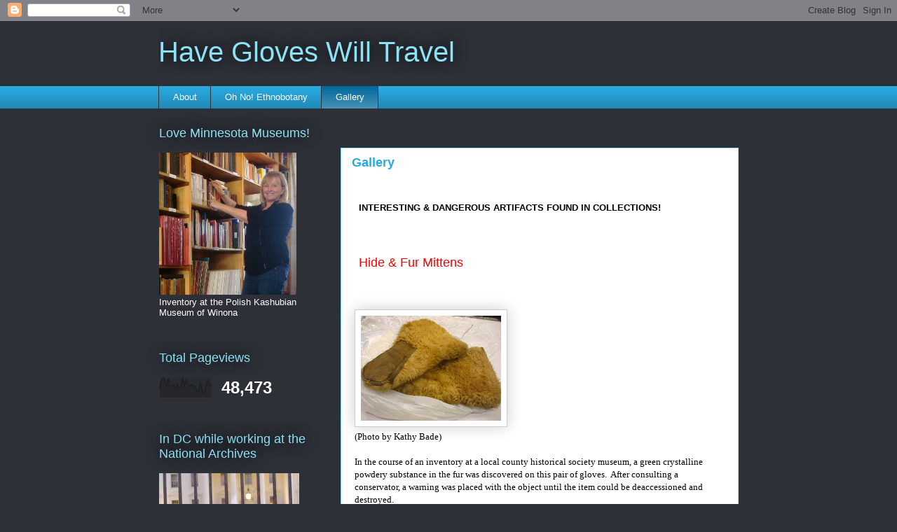

--- FILE ---
content_type: text/html; charset=UTF-8
request_url: https://www.havegloves.com/p/gallery.html
body_size: 15626
content:
<!DOCTYPE html>
<html class='v2' dir='ltr' lang='en'>
<head>
<link href='https://www.blogger.com/static/v1/widgets/335934321-css_bundle_v2.css' rel='stylesheet' type='text/css'/>
<meta content='width=1100' name='viewport'/>
<meta content='text/html; charset=UTF-8' http-equiv='Content-Type'/>
<meta content='blogger' name='generator'/>
<link href='https://www.havegloves.com/favicon.ico' rel='icon' type='image/x-icon'/>
<link href='https://www.havegloves.com/p/gallery.html' rel='canonical'/>
<link rel="alternate" type="application/atom+xml" title="Have Gloves Will Travel - Atom" href="https://www.havegloves.com/feeds/posts/default" />
<link rel="alternate" type="application/rss+xml" title="Have Gloves Will Travel - RSS" href="https://www.havegloves.com/feeds/posts/default?alt=rss" />
<link rel="service.post" type="application/atom+xml" title="Have Gloves Will Travel - Atom" href="https://www.blogger.com/feeds/7190440744477711550/posts/default" />
<!--Can't find substitution for tag [blog.ieCssRetrofitLinks]-->
<meta content='https://www.havegloves.com/p/gallery.html' property='og:url'/>
<meta content='Gallery' property='og:title'/>
<meta content='Have Gloves Will Travel, professional museum registration &amp; collections management consultant in Minnesota.' property='og:description'/>
<meta content='https://blogger.googleusercontent.com/img/b/R29vZ2xl/AVvXsEh79RomkpwKrb7oc2VrtR50M1E2XN4Te7ujw5Zl_LNsbWVk143w187QRasEJksZGGc6kds0bPjJim9VtJvIhPS4tlDsh3quWpMMssafRD_wFT3Itg11l-viviabyOlNfGTkSVeJF7WIyw/w1200-h630-p-k-no-nu/DSC00078.JPG' property='og:image'/>
<title>Have Gloves Will Travel: Gallery</title>
<style id='page-skin-1' type='text/css'><!--
/*
-----------------------------------------------
Blogger Template Style
Name:     Awesome Inc.
Designer: Tina Chen
URL:      tinachen.org
----------------------------------------------- */
/* Content
----------------------------------------------- */
body {
font: normal normal 13px Arial, Tahoma, Helvetica, FreeSans, sans-serif;
color: #333333;
background: #2d3037 none repeat scroll top left;
}
html body .content-outer {
min-width: 0;
max-width: 100%;
width: 100%;
}
a:link {
text-decoration: none;
color: #29aae1;
}
a:visited {
text-decoration: none;
color: #015782;
}
a:hover {
text-decoration: underline;
color: #29aae1;
}
.body-fauxcolumn-outer .cap-top {
position: absolute;
z-index: 1;
height: 276px;
width: 100%;
background: transparent none repeat-x scroll top left;
_background-image: none;
}
/* Columns
----------------------------------------------- */
.content-inner {
padding: 0;
}
.header-inner .section {
margin: 0 16px;
}
.tabs-inner .section {
margin: 0 16px;
}
.main-inner {
padding-top: 55px;
}
.main-inner .column-center-inner,
.main-inner .column-left-inner,
.main-inner .column-right-inner {
padding: 0 5px;
}
*+html body .main-inner .column-center-inner {
margin-top: -55px;
}
#layout .main-inner .column-center-inner {
margin-top: 0;
}
/* Header
----------------------------------------------- */
.header-outer {
margin: 0 0 15px 0;
background: transparent none repeat scroll 0 0;
}
.Header h1 {
font: normal normal 40px Arial, Tahoma, Helvetica, FreeSans, sans-serif;
color: #8ce1f5;
text-shadow: 0 0 20px #000000;
}
.Header h1 a {
color: #8ce1f5;
}
.Header .description {
font: normal normal 18px Arial, Tahoma, Helvetica, FreeSans, sans-serif;
color: #ffffff;
}
.header-inner .Header .titlewrapper,
.header-inner .Header .descriptionwrapper {
padding-left: 0;
padding-right: 0;
margin-bottom: 0;
}
.header-inner .Header .titlewrapper {
padding-top: 22px;
}
/* Tabs
----------------------------------------------- */
.tabs-outer {
overflow: hidden;
position: relative;
background: #29aae1 url(https://resources.blogblog.com/blogblog/data/1kt/awesomeinc/tabs_gradient_light.png) repeat scroll 0 0;
}
#layout .tabs-outer {
overflow: visible;
}
.tabs-cap-top, .tabs-cap-bottom {
position: absolute;
width: 100%;
border-top: 1px solid #2d3037;
}
.tabs-cap-bottom {
bottom: 0;
}
.tabs-inner .widget li a {
display: inline-block;
margin: 0;
padding: .6em 1.5em;
font: normal normal 13px Arial, Tahoma, Helvetica, FreeSans, sans-serif;
color: #ffffff;
border-top: 1px solid #2d3037;
border-bottom: 1px solid #2d3037;
border-left: 1px solid #2d3037;
height: 16px;
line-height: 16px;
}
.tabs-inner .widget li:last-child a {
border-right: 1px solid #2d3037;
}
.tabs-inner .widget li.selected a, .tabs-inner .widget li a:hover {
background: #01689c url(https://resources.blogblog.com/blogblog/data/1kt/awesomeinc/tabs_gradient_light.png) repeat-x scroll 0 -100px;
color: #ffffff;
}
/* Headings
----------------------------------------------- */
h2 {
font: normal normal 18px Arial, Tahoma, Helvetica, FreeSans, sans-serif;
color: #8ce1f5;
}
/* Widgets
----------------------------------------------- */
.main-inner .section {
margin: 0 27px;
padding: 0;
}
.main-inner .column-left-outer,
.main-inner .column-right-outer {
margin-top: -3.3em;
}
#layout .main-inner .column-left-outer,
#layout .main-inner .column-right-outer {
margin-top: 0;
}
.main-inner .column-left-inner,
.main-inner .column-right-inner {
background: transparent none repeat 0 0;
-moz-box-shadow: 0 0 0 rgba(0, 0, 0, .2);
-webkit-box-shadow: 0 0 0 rgba(0, 0, 0, .2);
-goog-ms-box-shadow: 0 0 0 rgba(0, 0, 0, .2);
box-shadow: 0 0 0 rgba(0, 0, 0, .2);
-moz-border-radius: 0;
-webkit-border-radius: 0;
-goog-ms-border-radius: 0;
border-radius: 0;
}
#layout .main-inner .column-left-inner,
#layout .main-inner .column-right-inner {
margin-top: 0;
}
.sidebar .widget {
font: normal normal 13px Arial, Tahoma, Helvetica, FreeSans, sans-serif;
color: #ffffff;
}
.sidebar .widget a:link {
color: #29aae1;
}
.sidebar .widget a:visited {
color: #015782;
}
.sidebar .widget a:hover {
color: #29aae1;
}
.sidebar .widget h2 {
text-shadow: 0 0 20px #000000;
}
.main-inner .widget {
background-color: transparent;
border: 1px solid transparent;
padding: 0 0 15px;
margin: 20px -16px;
-moz-box-shadow: 0 0 0 rgba(0, 0, 0, .2);
-webkit-box-shadow: 0 0 0 rgba(0, 0, 0, .2);
-goog-ms-box-shadow: 0 0 0 rgba(0, 0, 0, .2);
box-shadow: 0 0 0 rgba(0, 0, 0, .2);
-moz-border-radius: 0;
-webkit-border-radius: 0;
-goog-ms-border-radius: 0;
border-radius: 0;
}
.main-inner .widget h2 {
margin: 0 -0;
padding: .6em 0 .5em;
border-bottom: 1px solid transparent;
}
.footer-inner .widget h2 {
padding: 0 0 .4em;
border-bottom: 1px solid transparent;
}
.main-inner .widget h2 + div, .footer-inner .widget h2 + div {
border-top: 0 solid transparent;
padding-top: 8px;
}
.main-inner .widget .widget-content {
margin: 0 -0;
padding: 7px 0 0;
}
.main-inner .widget ul, .main-inner .widget #ArchiveList ul.flat {
margin: -8px -15px 0;
padding: 0;
list-style: none;
}
.main-inner .widget #ArchiveList {
margin: -8px 0 0;
}
.main-inner .widget ul li, .main-inner .widget #ArchiveList ul.flat li {
padding: .5em 15px;
text-indent: 0;
color: #ffffff;
border-top: 0 solid transparent;
border-bottom: 1px solid transparent;
}
.main-inner .widget #ArchiveList ul li {
padding-top: .25em;
padding-bottom: .25em;
}
.main-inner .widget ul li:first-child, .main-inner .widget #ArchiveList ul.flat li:first-child {
border-top: none;
}
.main-inner .widget ul li:last-child, .main-inner .widget #ArchiveList ul.flat li:last-child {
border-bottom: none;
}
.post-body {
position: relative;
}
.main-inner .widget .post-body ul {
padding: 0 2.5em;
margin: .5em 0;
list-style: disc;
}
.main-inner .widget .post-body ul li {
padding: 0.25em 0;
margin-bottom: .25em;
color: #333333;
border: none;
}
.footer-inner .widget ul {
padding: 0;
list-style: none;
}
.widget .zippy {
color: #ffffff;
}
/* Posts
----------------------------------------------- */
body .main-inner .Blog {
padding: 0;
margin-bottom: 1em;
background-color: transparent;
border: none;
-moz-box-shadow: 0 0 0 rgba(0, 0, 0, 0);
-webkit-box-shadow: 0 0 0 rgba(0, 0, 0, 0);
-goog-ms-box-shadow: 0 0 0 rgba(0, 0, 0, 0);
box-shadow: 0 0 0 rgba(0, 0, 0, 0);
}
.main-inner .section:last-child .Blog:last-child {
padding: 0;
margin-bottom: 1em;
}
.main-inner .widget h2.date-header {
margin: 0 -15px 1px;
padding: 0 0 0 0;
font: normal normal 18px Arial, Tahoma, Helvetica, FreeSans, sans-serif;
color: #8ce1f5;
background: transparent none no-repeat fixed center center;
border-top: 0 solid transparent;
border-bottom: 1px solid transparent;
-moz-border-radius-topleft: 0;
-moz-border-radius-topright: 0;
-webkit-border-top-left-radius: 0;
-webkit-border-top-right-radius: 0;
border-top-left-radius: 0;
border-top-right-radius: 0;
position: absolute;
bottom: 100%;
left: 0;
text-shadow: 0 0 20px #000000;
}
.main-inner .widget h2.date-header span {
font: normal normal 18px Arial, Tahoma, Helvetica, FreeSans, sans-serif;
display: block;
padding: .5em 15px;
border-left: 0 solid transparent;
border-right: 0 solid transparent;
}
.date-outer {
position: relative;
margin: 55px 0 20px;
padding: 0 15px;
background-color: #ffffff;
border: 1px solid #8ce1f5;
-moz-box-shadow: 0 0 0 rgba(0, 0, 0, .2);
-webkit-box-shadow: 0 0 0 rgba(0, 0, 0, .2);
-goog-ms-box-shadow: 0 0 0 rgba(0, 0, 0, .2);
box-shadow: 0 0 0 rgba(0, 0, 0, .2);
-moz-border-radius: 0;
-webkit-border-radius: 0;
-goog-ms-border-radius: 0;
border-radius: 0;
}
.date-outer:first-child {
margin-top: 0;
}
.date-outer:last-child {
margin-bottom: 0;
-moz-border-radius-bottomleft: 0;
-moz-border-radius-bottomright: 0;
-webkit-border-bottom-left-radius: 0;
-webkit-border-bottom-right-radius: 0;
-goog-ms-border-bottom-left-radius: 0;
-goog-ms-border-bottom-right-radius: 0;
border-bottom-left-radius: 0;
border-bottom-right-radius: 0;
}
.date-posts {
margin: 0 -0;
padding: 0 0;
clear: both;
}
.post-outer, .inline-ad {
border-top: 1px solid #8ce1f5;
margin: 0 -0;
padding: 15px 0;
}
.post-outer {
padding-bottom: 10px;
}
.post-outer:first-child {
padding-top: 10px;
border-top: none;
}
.post-outer:last-child, .inline-ad:last-child {
border-bottom: none;
}
.post-body {
position: relative;
}
.post-body img {
padding: 8px;
background: #ffffff;
border: 1px solid #cccccc;
-moz-box-shadow: 0 0 20px rgba(0, 0, 0, .2);
-webkit-box-shadow: 0 0 20px rgba(0, 0, 0, .2);
box-shadow: 0 0 20px rgba(0, 0, 0, .2);
-moz-border-radius: 0;
-webkit-border-radius: 0;
border-radius: 0;
}
h3.post-title, h4 {
font: normal bold 18px Arial, Tahoma, Helvetica, FreeSans, sans-serif;
color: #29aae1;
}
h3.post-title a {
font: normal bold 18px Arial, Tahoma, Helvetica, FreeSans, sans-serif;
color: #29aae1;
}
h3.post-title a:hover {
color: #29aae1;
text-decoration: underline;
}
.post-header {
margin: 0 0 1em;
}
.post-body {
line-height: 1.4;
}
.post-outer h2 {
color: #333333;
}
.post-footer {
margin: 1.5em 0 0;
}
#blog-pager {
padding: 15px;
font-size: 120%;
background-color: transparent;
border: 1px solid transparent;
-moz-box-shadow: 0 0 0 rgba(0, 0, 0, .2);
-webkit-box-shadow: 0 0 0 rgba(0, 0, 0, .2);
-goog-ms-box-shadow: 0 0 0 rgba(0, 0, 0, .2);
box-shadow: 0 0 0 rgba(0, 0, 0, .2);
-moz-border-radius: 0;
-webkit-border-radius: 0;
-goog-ms-border-radius: 0;
border-radius: 0;
-moz-border-radius-topleft: 0;
-moz-border-radius-topright: 0;
-webkit-border-top-left-radius: 0;
-webkit-border-top-right-radius: 0;
-goog-ms-border-top-left-radius: 0;
-goog-ms-border-top-right-radius: 0;
border-top-left-radius: 0;
border-top-right-radius-topright: 0;
margin-top: 0;
}
.blog-feeds, .post-feeds {
margin: 1em 0;
text-align: center;
color: #ffffff;
}
.blog-feeds a, .post-feeds a {
color: #29aae1;
}
.blog-feeds a:visited, .post-feeds a:visited {
color: #015782;
}
.blog-feeds a:hover, .post-feeds a:hover {
color: #29aae1;
}
.post-outer .comments {
margin-top: 2em;
}
/* Comments
----------------------------------------------- */
.comments .comments-content .icon.blog-author {
background-repeat: no-repeat;
background-image: url([data-uri]);
}
.comments .comments-content .loadmore a {
border-top: 1px solid #2d3037;
border-bottom: 1px solid #2d3037;
}
.comments .continue {
border-top: 2px solid #2d3037;
}
/* Footer
----------------------------------------------- */
.footer-outer {
margin: -0 0 -1px;
padding: 0 0 0;
color: #ffffff;
overflow: hidden;
}
.footer-fauxborder-left {
border-top: 1px solid transparent;
background: transparent none repeat scroll 0 0;
-moz-box-shadow: 0 0 0 rgba(0, 0, 0, .2);
-webkit-box-shadow: 0 0 0 rgba(0, 0, 0, .2);
-goog-ms-box-shadow: 0 0 0 rgba(0, 0, 0, .2);
box-shadow: 0 0 0 rgba(0, 0, 0, .2);
margin: 0 -0;
}
/* Mobile
----------------------------------------------- */
body.mobile {
background-size: auto;
}
.mobile .body-fauxcolumn-outer {
background: transparent none repeat scroll top left;
}
*+html body.mobile .main-inner .column-center-inner {
margin-top: 0;
}
.mobile .main-inner .widget {
padding: 0 0 15px;
}
.mobile .main-inner .widget h2 + div,
.mobile .footer-inner .widget h2 + div {
border-top: none;
padding-top: 0;
}
.mobile .footer-inner .widget h2 {
padding: 0.5em 0;
border-bottom: none;
}
.mobile .main-inner .widget .widget-content {
margin: 0;
padding: 7px 0 0;
}
.mobile .main-inner .widget ul,
.mobile .main-inner .widget #ArchiveList ul.flat {
margin: 0 -15px 0;
}
.mobile .main-inner .widget h2.date-header {
left: 0;
}
.mobile .date-header span {
padding: 0.4em 0;
}
.mobile .date-outer:first-child {
margin-bottom: 0;
border: 1px solid #8ce1f5;
-moz-border-radius-topleft: 0;
-moz-border-radius-topright: 0;
-webkit-border-top-left-radius: 0;
-webkit-border-top-right-radius: 0;
-goog-ms-border-top-left-radius: 0;
-goog-ms-border-top-right-radius: 0;
border-top-left-radius: 0;
border-top-right-radius: 0;
}
.mobile .date-outer {
border-color: #8ce1f5;
border-width: 0 1px 1px;
}
.mobile .date-outer:last-child {
margin-bottom: 0;
}
.mobile .main-inner {
padding: 0;
}
.mobile .header-inner .section {
margin: 0;
}
.mobile .post-outer, .mobile .inline-ad {
padding: 5px 0;
}
.mobile .tabs-inner .section {
margin: 0 10px;
}
.mobile .main-inner .widget h2 {
margin: 0;
padding: 0;
}
.mobile .main-inner .widget h2.date-header span {
padding: 0;
}
.mobile .main-inner .widget .widget-content {
margin: 0;
padding: 7px 0 0;
}
.mobile #blog-pager {
border: 1px solid transparent;
background: transparent none repeat scroll 0 0;
}
.mobile .main-inner .column-left-inner,
.mobile .main-inner .column-right-inner {
background: transparent none repeat 0 0;
-moz-box-shadow: none;
-webkit-box-shadow: none;
-goog-ms-box-shadow: none;
box-shadow: none;
}
.mobile .date-posts {
margin: 0;
padding: 0;
}
.mobile .footer-fauxborder-left {
margin: 0;
border-top: inherit;
}
.mobile .main-inner .section:last-child .Blog:last-child {
margin-bottom: 0;
}
.mobile-index-contents {
color: #333333;
}
.mobile .mobile-link-button {
background: #29aae1 url(https://resources.blogblog.com/blogblog/data/1kt/awesomeinc/tabs_gradient_light.png) repeat scroll 0 0;
}
.mobile-link-button a:link, .mobile-link-button a:visited {
color: #ffffff;
}
.mobile .tabs-inner .PageList .widget-content {
background: transparent;
border-top: 1px solid;
border-color: #2d3037;
color: #ffffff;
}
.mobile .tabs-inner .PageList .widget-content .pagelist-arrow {
border-left: 1px solid #2d3037;
}

--></style>
<style id='template-skin-1' type='text/css'><!--
body {
min-width: 860px;
}
.content-outer, .content-fauxcolumn-outer, .region-inner {
min-width: 860px;
max-width: 860px;
_width: 860px;
}
.main-inner .columns {
padding-left: 260px;
padding-right: 0px;
}
.main-inner .fauxcolumn-center-outer {
left: 260px;
right: 0px;
/* IE6 does not respect left and right together */
_width: expression(this.parentNode.offsetWidth -
parseInt("260px") -
parseInt("0px") + 'px');
}
.main-inner .fauxcolumn-left-outer {
width: 260px;
}
.main-inner .fauxcolumn-right-outer {
width: 0px;
}
.main-inner .column-left-outer {
width: 260px;
right: 100%;
margin-left: -260px;
}
.main-inner .column-right-outer {
width: 0px;
margin-right: -0px;
}
#layout {
min-width: 0;
}
#layout .content-outer {
min-width: 0;
width: 800px;
}
#layout .region-inner {
min-width: 0;
width: auto;
}
body#layout div.add_widget {
padding: 8px;
}
body#layout div.add_widget a {
margin-left: 32px;
}
--></style>
<link href='https://www.blogger.com/dyn-css/authorization.css?targetBlogID=7190440744477711550&amp;zx=9238c6fa-23d4-4b9c-8ff5-469877c9aeda' media='none' onload='if(media!=&#39;all&#39;)media=&#39;all&#39;' rel='stylesheet'/><noscript><link href='https://www.blogger.com/dyn-css/authorization.css?targetBlogID=7190440744477711550&amp;zx=9238c6fa-23d4-4b9c-8ff5-469877c9aeda' rel='stylesheet'/></noscript>
<meta name='google-adsense-platform-account' content='ca-host-pub-1556223355139109'/>
<meta name='google-adsense-platform-domain' content='blogspot.com'/>

<!-- data-ad-client=ca-pub-6620426627584014 -->

</head>
<body class='loading variant-icy'>
<div class='navbar section' id='navbar' name='Navbar'><div class='widget Navbar' data-version='1' id='Navbar1'><script type="text/javascript">
    function setAttributeOnload(object, attribute, val) {
      if(window.addEventListener) {
        window.addEventListener('load',
          function(){ object[attribute] = val; }, false);
      } else {
        window.attachEvent('onload', function(){ object[attribute] = val; });
      }
    }
  </script>
<div id="navbar-iframe-container"></div>
<script type="text/javascript" src="https://apis.google.com/js/platform.js"></script>
<script type="text/javascript">
      gapi.load("gapi.iframes:gapi.iframes.style.bubble", function() {
        if (gapi.iframes && gapi.iframes.getContext) {
          gapi.iframes.getContext().openChild({
              url: 'https://www.blogger.com/navbar/7190440744477711550?pa\x3d9112378987164095892\x26origin\x3dhttps://www.havegloves.com',
              where: document.getElementById("navbar-iframe-container"),
              id: "navbar-iframe"
          });
        }
      });
    </script><script type="text/javascript">
(function() {
var script = document.createElement('script');
script.type = 'text/javascript';
script.src = '//pagead2.googlesyndication.com/pagead/js/google_top_exp.js';
var head = document.getElementsByTagName('head')[0];
if (head) {
head.appendChild(script);
}})();
</script>
</div></div>
<div class='body-fauxcolumns'>
<div class='fauxcolumn-outer body-fauxcolumn-outer'>
<div class='cap-top'>
<div class='cap-left'></div>
<div class='cap-right'></div>
</div>
<div class='fauxborder-left'>
<div class='fauxborder-right'></div>
<div class='fauxcolumn-inner'>
</div>
</div>
<div class='cap-bottom'>
<div class='cap-left'></div>
<div class='cap-right'></div>
</div>
</div>
</div>
<div class='content'>
<div class='content-fauxcolumns'>
<div class='fauxcolumn-outer content-fauxcolumn-outer'>
<div class='cap-top'>
<div class='cap-left'></div>
<div class='cap-right'></div>
</div>
<div class='fauxborder-left'>
<div class='fauxborder-right'></div>
<div class='fauxcolumn-inner'>
</div>
</div>
<div class='cap-bottom'>
<div class='cap-left'></div>
<div class='cap-right'></div>
</div>
</div>
</div>
<div class='content-outer'>
<div class='content-cap-top cap-top'>
<div class='cap-left'></div>
<div class='cap-right'></div>
</div>
<div class='fauxborder-left content-fauxborder-left'>
<div class='fauxborder-right content-fauxborder-right'></div>
<div class='content-inner'>
<header>
<div class='header-outer'>
<div class='header-cap-top cap-top'>
<div class='cap-left'></div>
<div class='cap-right'></div>
</div>
<div class='fauxborder-left header-fauxborder-left'>
<div class='fauxborder-right header-fauxborder-right'></div>
<div class='region-inner header-inner'>
<div class='header section' id='header' name='Header'><div class='widget Header' data-version='1' id='Header1'>
<div id='header-inner'>
<div class='titlewrapper'>
<h1 class='title'>
<a href='https://www.havegloves.com/'>
Have Gloves Will Travel
</a>
</h1>
</div>
<div class='descriptionwrapper'>
<p class='description'><span>
</span></p>
</div>
</div>
</div></div>
</div>
</div>
<div class='header-cap-bottom cap-bottom'>
<div class='cap-left'></div>
<div class='cap-right'></div>
</div>
</div>
</header>
<div class='tabs-outer'>
<div class='tabs-cap-top cap-top'>
<div class='cap-left'></div>
<div class='cap-right'></div>
</div>
<div class='fauxborder-left tabs-fauxborder-left'>
<div class='fauxborder-right tabs-fauxborder-right'></div>
<div class='region-inner tabs-inner'>
<div class='tabs section' id='crosscol' name='Cross-Column'><div class='widget PageList' data-version='1' id='PageList2'>
<h2>Pages</h2>
<div class='widget-content'>
<ul>
<li>
<a href='https://www.havegloves.com/'>About</a>
</li>
<li>
<a href='https://www.havegloves.com/p/oh-no-ethnobotany-hazard-communication.html'>Oh No! Ethnobotany </a>
</li>
<li class='selected'>
<a href='https://www.havegloves.com/p/gallery.html'>Gallery</a>
</li>
</ul>
<div class='clear'></div>
</div>
</div></div>
<div class='tabs no-items section' id='crosscol-overflow' name='Cross-Column 2'></div>
</div>
</div>
<div class='tabs-cap-bottom cap-bottom'>
<div class='cap-left'></div>
<div class='cap-right'></div>
</div>
</div>
<div class='main-outer'>
<div class='main-cap-top cap-top'>
<div class='cap-left'></div>
<div class='cap-right'></div>
</div>
<div class='fauxborder-left main-fauxborder-left'>
<div class='fauxborder-right main-fauxborder-right'></div>
<div class='region-inner main-inner'>
<div class='columns fauxcolumns'>
<div class='fauxcolumn-outer fauxcolumn-center-outer'>
<div class='cap-top'>
<div class='cap-left'></div>
<div class='cap-right'></div>
</div>
<div class='fauxborder-left'>
<div class='fauxborder-right'></div>
<div class='fauxcolumn-inner'>
</div>
</div>
<div class='cap-bottom'>
<div class='cap-left'></div>
<div class='cap-right'></div>
</div>
</div>
<div class='fauxcolumn-outer fauxcolumn-left-outer'>
<div class='cap-top'>
<div class='cap-left'></div>
<div class='cap-right'></div>
</div>
<div class='fauxborder-left'>
<div class='fauxborder-right'></div>
<div class='fauxcolumn-inner'>
</div>
</div>
<div class='cap-bottom'>
<div class='cap-left'></div>
<div class='cap-right'></div>
</div>
</div>
<div class='fauxcolumn-outer fauxcolumn-right-outer'>
<div class='cap-top'>
<div class='cap-left'></div>
<div class='cap-right'></div>
</div>
<div class='fauxborder-left'>
<div class='fauxborder-right'></div>
<div class='fauxcolumn-inner'>
</div>
</div>
<div class='cap-bottom'>
<div class='cap-left'></div>
<div class='cap-right'></div>
</div>
</div>
<!-- corrects IE6 width calculation -->
<div class='columns-inner'>
<div class='column-center-outer'>
<div class='column-center-inner'>
<div class='main section' id='main' name='Main'><div class='widget Blog' data-version='1' id='Blog1'>
<div class='blog-posts hfeed'>

          <div class="date-outer">
        

          <div class="date-posts">
        
<div class='post-outer'>
<div class='post hentry uncustomized-post-template' itemprop='blogPost' itemscope='itemscope' itemtype='http://schema.org/BlogPosting'>
<meta content='https://blogger.googleusercontent.com/img/b/R29vZ2xl/AVvXsEh79RomkpwKrb7oc2VrtR50M1E2XN4Te7ujw5Zl_LNsbWVk143w187QRasEJksZGGc6kds0bPjJim9VtJvIhPS4tlDsh3quWpMMssafRD_wFT3Itg11l-viviabyOlNfGTkSVeJF7WIyw/s200/DSC00078.JPG' itemprop='image_url'/>
<meta content='7190440744477711550' itemprop='blogId'/>
<meta content='9112378987164095892' itemprop='postId'/>
<a name='9112378987164095892'></a>
<h3 class='post-title entry-title' itemprop='name'>
Gallery
</h3>
<div class='post-header'>
<div class='post-header-line-1'></div>
</div>
<div class='post-body entry-content' id='post-body-9112378987164095892' itemprop='description articleBody'>
<table cellpadding="0" cellspacing="0" class="tr-caption-container" style="float: left; margin-right: 1em; text-align: left;"><tbody>
<tr><td style="text-align: center;"><span style="color: #000120;"></span><div style="text-align: left;"><br /></div>
<table cellpadding="0" cellspacing="0" class="tr-caption-container" style="-webkit-text-stroke-width: 0px; color: black; float: left; font-style: normal; font-variant: normal; letter-spacing: normal; margin-bottom: 0.5em; margin-right: 1em; orphans: 2; padding: 6px; text-align: center; text-decoration: none; text-indent: 0px; text-transform: none; white-space: normal; word-spacing: 0px;"><tbody>
<tr><td class="tr-caption" style="padding-top: 4px; text-align: center;"><div style="margin: 0px; text-align: center;">
<b><span face="&quot;helvetica neue&quot; , &quot;arial&quot; , &quot;helvetica&quot; , sans-serif" style="font-size: small;">INTERESTING &amp; DANGEROUS ARTIFACTS FOUND IN COLLECTIONS!</span></b></div>
<b></b><span face="&quot;helvetica neue&quot; , &quot;arial&quot; , &quot;helvetica&quot; , sans-serif"></span><br />
<div style="margin-bottom: 0px; margin-left: 0px; margin-right: 0px; margin-top: 0px; margin: 0px; text-align: left;">
<br /></div>
<h2 style="margin-bottom: 0px; margin-left: 0px; margin-right: 0px; margin-top: 0px; margin: 0px; text-align: left;">
<span face="&quot;helvetica neue&quot; , &quot;arial&quot; , &quot;helvetica&quot; , sans-serif" style="font-size: xx-small;"><b></b></span></h2>
<h2 style="margin-bottom: 0px; margin-left: 0px; margin-right: 0px; margin-top: 0px; margin: 0px; text-align: left;">
<span face="&quot;helvetica neue&quot; , &quot;arial&quot; , &quot;helvetica&quot; , sans-serif" style="color: red;">Hide &amp; Fur Mittens&nbsp;</span></h2>
</td></tr>
</tbody></table>
<span style="color: red;"></span><span style="font-size: large;"></span><span style="font-family: inherit;"></span><span face="&quot;helvetica neue&quot; , &quot;arial&quot; , &quot;helvetica&quot; , sans-serif"></span><span style="font-size: large;"></span><br /></td></tr>
<tr><td class="tr-caption" style="text-align: center;"></td></tr>
</tbody></table>
<div class="separator" style="clear: both; text-align: center;">
<br /></div>
<table cellpadding="0" cellspacing="0" class="tr-caption-container" style="float: left; margin-right: 1em; text-align: center;"><tbody>
<tr><td style="text-align: center;"><div style="text-align: left;">
<img alt="" border="0" data-original-height="1200" data-original-width="1600" height="150" src="https://blogger.googleusercontent.com/img/b/R29vZ2xl/AVvXsEh79RomkpwKrb7oc2VrtR50M1E2XN4Te7ujw5Zl_LNsbWVk143w187QRasEJksZGGc6kds0bPjJim9VtJvIhPS4tlDsh3quWpMMssafRD_wFT3Itg11l-viviabyOlNfGTkSVeJF7WIyw/s200/DSC00078.JPG" style="margin-left: auto; margin-right: auto;" title="Hide &amp; fur mittens" width="200" /><br />
<span style="background-color: white; color: black; display: inline; float: none; font-family: &quot;times new roman&quot;; font-size: 12.8px; font-style: normal; font-variant: normal; font-weight: 400; letter-spacing: normal; text-align: center; text-decoration: none; text-indent: 0px; text-transform: none; white-space: normal; word-spacing: 0px;">(Photo by Kathy Bade)</span><br />
<br />
<span style="font-family: &quot;georgia&quot; , &quot;times new roman&quot; , serif;"><span style="color: black; font-style: normal; font-variant: normal; font-weight: 400; letter-spacing: normal; text-align: left; text-decoration: none; text-indent: 0px; text-transform: none; white-space: normal; word-spacing: 0px;">In the course of an inventory at </span><span style="color: black; font-style: normal; font-variant: normal; font-weight: 400; letter-spacing: normal; text-align: left; text-decoration: none; text-indent: 0px; text-transform: none; white-space: normal; word-spacing: 0px;">a local county </span><span style="color: black; font-style: normal; font-variant: normal; font-weight: 400; letter-spacing: normal; text-align: left; text-decoration: none; text-indent: 0px; text-transform: none; white-space: normal; word-spacing: 0px;">h</span><span style="color: black; font-style: normal; font-variant: normal; font-weight: 400; letter-spacing: normal; text-align: left; text-decoration: none; text-indent: 0px; text-transform: none; white-space: normal; word-spacing: 0px;">istorical </span><span style="color: black; font-style: normal; font-variant: normal; font-weight: 400; letter-spacing: normal; text-align: left; text-decoration: none; text-indent: 0px; text-transform: none; white-space: normal; word-spacing: 0px;">s</span><span style="color: black; font-style: normal; font-variant: normal; font-weight: 400; letter-spacing: normal; text-align: left; text-decoration: none; text-indent: 0px; text-transform: none; white-space: normal; word-spacing: 0px;">ociety museum, a green crystalline
powdery substance in the fur was discovered on this pair of gloves.&nbsp; After consulting a conservator, a warning was
placed with the object until the item could be deaccessioned and destroyed.&nbsp;</span></span></div>
</td></tr>
<tr><td class="tr-caption" style="text-align: center;"><div style="text-align: left;">
</div>
</td></tr>
</tbody></table>
<div class="separator" style="clear: both; text-align: center;">
<a href="https://www.blogger.com/null" style="clear: left; float: left; margin-bottom: 1em; margin-right: 1em;"><span style="color: #b00000;"></span></a><br /></div>
<a href="https://www.blogger.com/null" style="clear: left; float: left; margin-bottom: 1em; margin-right: 1em;"></a><br />
<table cellpadding="0" cellspacing="0" class="tr-caption-container" style="margin-left: 1em; margin-right: 1em; text-align: left;"><tbody>
<tr><td style="text-align: center;"><span style="font-size: x-small;"><a href="https://blogger.googleusercontent.com/img/b/R29vZ2xl/AVvXsEjFDdso_WkO3j5TxaUrB_JhvNPlFGwo1VSkIjDfzG4A9ts05zLS1dQr36UeaTqd858cETNRJc7imVgQDeWJu8RStakdynRRfMLcqTJJOIO1-O7VGRVQfKX-bYxR5ETB7KsXwneQEBCYDg/s1600/DSC00080.JPG" style="clear: left; color: #0066cc; font-family: &quot;times new roman&quot;; font-style: normal; font-variant: normal; font-weight: 400; letter-spacing: normal; margin-bottom: 1em; margin-left: auto; margin-right: auto; text-align: center; text-indent: 0px; text-transform: none; white-space: normal; word-spacing: 0px;"><img border="0" data-original-height="1200" data-original-width="1600" height="150" src="https://blogger.googleusercontent.com/img/b/R29vZ2xl/AVvXsEjFDdso_WkO3j5TxaUrB_JhvNPlFGwo1VSkIjDfzG4A9ts05zLS1dQr36UeaTqd858cETNRJc7imVgQDeWJu8RStakdynRRfMLcqTJJOIO1-O7VGRVQfKX-bYxR5ETB7KsXwneQEBCYDg/s200/DSC00080.JPG" style="cursor: move;" width="200" /></a> &nbsp;</span><br />
<table cellpadding="0" cellspacing="0" class="tr-caption-container" style="color: black; float: left; font-style: normal; font-variant: normal; font-weight: 400; letter-spacing: normal; margin-bottom: 0.5em; margin-right: 1em; padding: 6px; text-align: center; text-decoration: none; text-indent: 0px; text-transform: none; white-space: normal; word-spacing: 0px;"><tbody>
<tr><td style="text-align: center;"><div style="margin-bottom: 0px; margin-left: 0px; margin-right: 0px; margin-top: 0px; margin: 0px; text-align: left;">
<span style="font-family: &quot;georgia&quot; , &quot;times new roman&quot; , serif;"><span style="color: black; font-style: normal; font-variant: normal; letter-spacing: normal; text-align: left; text-decoration: none; text-indent: 0px; text-transform: none; white-space: normal; word-spacing: 0px;">Arsenic
and arsenic</span><span style="color: black; font-style: normal; font-variant: normal; letter-spacing: normal; text-align: left; text-decoration: none; text-indent: 0px; text-transform: none; white-space: normal; word-spacing: 0px;">
compounds that sometimes contain </span><span style="color: black; font-style: normal; font-variant: normal; letter-spacing: normal; text-align: left; text-decoration: none; text-indent: 0px; text-transform: none; white-space: normal; word-spacing: 0px;">anthracene </span><span style="color: black; font-style: normal; font-variant: normal; letter-spacing: normal; text-align: left; text-decoration: none; text-indent: 0px; text-transform: none; white-space: normal; word-spacing: 0px;">are used in the manufacture of
pigments, sheep-dips, </span><span style="color: black; font-style: normal; font-variant: normal; letter-spacing: normal; text-align: left; text-decoration: none; text-indent: 0px; text-transform: none; white-space: normal; word-spacing: 0px;">leather
preservatives</span><span style="color: black; font-style: normal; font-variant: normal; font-weight: 400; letter-spacing: normal; text-align: left; text-decoration: none; text-indent: 0px; text-transform: none; white-space: normal; word-spacing: 0px;">, and
poisonous baits. They are also used in catalysts, pyrotechnics, </span><span style="color: black; font-style: normal; font-variant: normal; font-weight: normal; letter-spacing: normal; text-align: left; text-decoration: none; text-indent: 0px; text-transform: none; white-space: normal; word-spacing: 0px;">antifouling</span><span style="color: black; font-style: normal; font-variant: normal; font-weight: 400; letter-spacing: normal; text-align: left; text-decoration: none; text-indent: 0px; text-transform: none; white-space: normal; word-spacing: 0px;"> agents in paints, pharmaceutical
substances, dyes and soaps, ceramics, alloys (automotive solder and radiators),
and </span><span style="color: black; font-style: normal; font-variant: normal; font-weight: normal; letter-spacing: normal; text-align: left; text-decoration: none; text-indent: 0px; text-transform: none; white-space: normal; word-spacing: 0px;">electrophotography.</span></span></div>
</td></tr>
</tbody></table>
</td></tr>
<tr><td class="tr-caption" style="text-align: center;"><br /></td></tr>
</tbody></table>
<table align="center" cellpadding="0" cellspacing="0" class="tr-caption-container" style="-webkit-text-stroke-width: 0px; color: black; float: left; font-family: &quot;Times New Roman&quot;; font-size: 16px; font-style: normal; font-variant: normal; font-weight: 400; letter-spacing: normal; margin-bottom: 0.5em; margin-right: 1em; orphans: 2; padding-bottom: 6px; padding-left: 6px; padding-right: 6px; padding-top: 6px; padding: 6px; text-align: left; text-decoration: none; text-indent: 0px; text-transform: none; white-space: normal; word-spacing: 0px;"><tbody>
<tr><td style="text-align: center;"><div style="margin-bottom: 0px; margin-left: 0px; margin-right: 0px; margin-top: 0px; margin: 0px;">
<img border="0" data-original-height="1200" data-original-width="1600" height="150" src="https://blogger.googleusercontent.com/img/b/R29vZ2xl/AVvXsEg71bcSa6o2IKabnrkdqN_tKEIWC6-gynw24CruOqpgreBqiGrsl4dJY2ZqrXU-o_d0OvUWliOvuNTN-cw9z8fDUA-4rKlflIjdTsXfM_INg0w9yptcjM9Hj4DiqgLVtXXPLjJ7x-23sQ/s200/DSC00072.JPG" style="cursor: move; margin-left: auto; margin-right: auto;" width="200" /></div>
<div class="separator" style="-webkit-text-stroke-width: 0px; clear: both; color: black; font-family: &quot;Times New Roman&quot;; font-style: normal; font-variant: normal; font-weight: 400; letter-spacing: normal; margin: 0px; orphans: 2; text-align: center; text-decoration: none; text-indent: 0px; text-transform: none; white-space: normal; word-spacing: 0px;">
<a href="https://www.blogger.com/null" style="clear: left; color: black; float: left; font-style: normal; font-variant: normal; font-weight: 400; letter-spacing: normal; margin-bottom: 1em; margin-left: 1em; margin-right: 1em; text-align: center; text-decoration: none; text-indent: 0px; text-transform: none; white-space: normal; word-spacing: 0px;"></a></div>
<div>
<a href="https://www.blogger.com/null" style="clear: left; color: black; float: left; font-style: normal; font-variant: normal; font-weight: 400; letter-spacing: normal; margin-bottom: 1em; margin-left: 1em; margin-right: 1em; text-align: center; text-decoration: none; text-indent: 0px; text-transform: none; white-space: normal; word-spacing: 0px;"><br /></a></div>
<div>
<a href="https://www.blogger.com/null" style="clear: left; color: black; float: left; font-style: normal; font-variant: normal; font-weight: 400; letter-spacing: normal; margin-bottom: 1em; margin-left: 1em; margin-right: 1em; text-align: center; text-decoration: none; text-indent: 0px; text-transform: none; white-space: normal; word-spacing: 0px;"><br /></a></div>
<div>
<a href="https://www.blogger.com/null" style="clear: left; color: black; float: left; font-style: normal; font-variant: normal; font-weight: 400; letter-spacing: normal; margin-bottom: 1em; margin-left: 1em; margin-right: 1em; text-align: center; text-decoration: none; text-indent: 0px; text-transform: none; white-space: normal; word-spacing: 0px;"><br /></a></div>
<div>
<a href="https://www.blogger.com/null" style="clear: left; color: black; float: left; font-style: normal; font-variant: normal; font-weight: 400; letter-spacing: normal; margin-bottom: 1em; margin-left: 1em; margin-right: 1em; text-align: center; text-decoration: none; text-indent: 0px; text-transform: none; white-space: normal; word-spacing: 0px;"><br /></a></div>
<div>
<a href="https://www.blogger.com/null" style="clear: left; color: black; float: left; font-style: normal; font-variant: normal; font-weight: 400; letter-spacing: normal; margin-bottom: 1em; margin-left: 1em; margin-right: 1em; text-align: center; text-decoration: none; text-indent: 0px; text-transform: none; white-space: normal; word-spacing: 0px;"><br /></a></div>
<div>
<a href="https://www.blogger.com/null" style="clear: left; color: black; float: left; font-style: normal; font-variant: normal; font-weight: 400; letter-spacing: normal; margin-bottom: 1em; margin-left: 1em; margin-right: 1em; text-align: center; text-decoration: none; text-indent: 0px; text-transform: none; white-space: normal; word-spacing: 0px;"><br /></a></div>
<div>
<a href="https://www.blogger.com/null" style="clear: left; color: black; float: left; font-style: normal; font-variant: normal; font-weight: 400; letter-spacing: normal; margin-bottom: 1em; margin-left: 1em; margin-right: 1em; text-align: center; text-decoration: none; text-indent: 0px; text-transform: none; white-space: normal; word-spacing: 0px;"><br /></a></div>
<br />
<div style="color: black; direction: ltr; font-family: &quot;times new roman&quot;; font-style: normal; font-variant: normal; font-weight: 400; letter-spacing: normal; line-height: normal; margin: 4.32pt 0in 0pt; text-align: left; text-decoration: none; text-indent: 0in; text-transform: none; unicode-bidi: embed; vertical-align: baseline; white-space: normal; word-break: normal; word-spacing: 0px;">
Arsenic
has been used in the preparation of natural history specimens going back to the
early 1800s and was used as late as the 1980s.&nbsp;
One of the most common uses of arsenic in taxidermy preparation was
arsenical soap composed of the white powder arsenic trioxide mixed with soap, subcarbonate of potash, camphor, and alcohol.
The resulting paste was applied to the inside of the animal and bird skins, and
readily comes through the skins to the surface where it can be transferred to
human hands or contaminate other objects it contacts. Arsenic causes health
problems in the eyes, lungs, liver, kidneys, skin, and lymphatic system and is
also considered a carcinogen. <span style="background-color: white; color: black; display: inline; float: none; font-family: &quot;times&quot; , &quot;times new roman&quot; , serif; font-size: 16px; font-style: normal; font-variant: normal; font-weight: normal; letter-spacing: normal; text-align: left; text-decoration: none; text-indent: 0px; text-transform: none; white-space: normal; word-spacing: 0px;">The arsenic inside a taxidermy mount becomes dangerous if it migrates through the skin to form a dust or if you cut the specimen open.&nbsp;<span style="background-color: white; color: black; display: inline; float: none; font-family: &quot;times&quot; , &quot;times new roman&quot; , serif; font-size: 16px; font-style: normal; font-variant: normal; font-weight: normal; letter-spacing: normal; text-align: left; text-decoration: none; text-indent: 0px; text-transform: none; white-space: normal; word-spacing: 0px;">If you sit down to eat under taxidermy, visually inspect the specimen for the
presence of characteristic white arsenic dust.&nbsp;</span></span>&nbsp;<span style="font-family: &quot;times&quot; , &quot;times new roman&quot; , serif;"><span style="color: black; vertical-align: super;"><br /></span></span></div>
<div style="-webkit-text-stroke-width: 0px; color: black; direction: ltr; font-style: normal; font-variant: normal; font-weight: 400; letter-spacing: normal; margin: 4.32pt 0px 0pt; orphans: 2; text-align: left; text-decoration: none; text-indent: 0px; text-transform: none; unicode-bidi: embed; vertical-align: baseline; white-space: normal; word-spacing: 0px;">
<span style="font-family: &quot;times&quot; , &quot;times new roman&quot; , serif;"><span style="color: black; vertical-align: super;"></span></span>
</div>
<div style="color: black; direction: ltr; font-style: normal; font-variant: normal; font-weight: 400; letter-spacing: normal; line-height: normal; margin: 4.32pt 0in 0pt; text-align: left; text-decoration: none; text-indent: 0in; text-transform: none; unicode-bidi: embed; vertical-align: baseline; white-space: normal; word-break: normal; word-spacing: 0px;">
<div style="margin-bottom: 0px; margin-left: 0px; margin-right: 0px; margin-top: 0px; margin: 0px;"><br /></div>
<div style="margin-bottom: 0px; margin-left: 0px; margin-right: 0px; margin-top: 0px; margin: 0px;">
<span style="font-family: inherit;"><span style="font-family: &quot;times&quot; , &quot;times new roman&quot; , serif;"><span style="color: black; vertical-align: super;"><span style="font-family: &quot;georgia&quot; , &quot;times new roman&quot; , serif;"><span style="font-family: inherit;"><span style="font-family: &quot;times&quot; , &quot;times new roman&quot; , serif;"><span style="color: black; font-style: normal; font-weight: normal;">T</span></span></span></span></span></span><span style="font-family: &quot;times&quot; , &quot;times new roman&quot; , serif;"><span style="color: black; vertical-align: super;"><span style="font-family: &quot;georgia&quot; , &quot;times new roman&quot; , serif;"><span style="font-family: inherit;"><span style="font-family: &quot;times&quot; , &quot;times new roman&quot; , serif;"><span style="color: black; font-style: normal; font-weight: normal;">hese powdery or crystalline
deposits are normally found at the base of hairs and feathers, around </span></span></span></span></span></span><span style="font-family: &quot;times&quot; , &quot;times new roman&quot; , serif;"><span style="color: black; vertical-align: super;"><span style="font-family: &quot;georgia&quot; , &quot;times new roman&quot; , serif;"><span style="font-family: inherit;"><span style="font-family: &quot;times&quot; , &quot;times new roman&quot; , serif;"><span style="color: black; font-style: normal; font-weight: normal;">eyes, in
or at the base of ears, around mouths or bills, and on foot pads. In addition
to this examination, knowing the object&#8217;s istory and when it was prepared, will be helpful to
determine if arsenic was
used. If possible test specimens for arsenic, as the
absence of white powder does not mean the absence of arsenic. </span></span><span style="font-family: &quot;times&quot; , &quot;times new roman&quot; , serif;"><span style="color: black;">(Arsenic Health and Safety Update. <br />Download ConserveOGram on arsenic in collections</span><span style="color: black;">: </span><u style="text-underline: single;"><span style="color: black;"><a href="http://www.nps.gov/history/museum/publications/conserveogram/02-03.pdf">http://www.nps.gov/history/museum/publications/conserveogram/02-03.pdf</a></span></u><u style="text-underline: single;"><span style="color: black;"> )&nbsp;</span></u></span></span></span></span></span></span></div>
</div>
<div style="-webkit-text-stroke-width: 0px; color: black; direction: ltr; font-style: normal; font-variant: normal; font-weight: 400; letter-spacing: normal; margin: 4.32pt 0px 0pt; orphans: 2; text-align: left; text-decoration: none; text-indent: 0px; text-transform: none; unicode-bidi: embed; vertical-align: baseline; white-space: normal; word-spacing: 0px;">
<span style="font-family: &quot;times&quot; , &quot;times new roman&quot; , serif;"><span style="color: black; vertical-align: super;">
</span></span>
</div>
<div class="separator" style="clear: both; color: black; font-style: normal; font-variant: normal; font-weight: 400; letter-spacing: normal; margin: 0px; text-align: center; text-decoration: none; text-indent: 0px; text-transform: none; white-space: normal; word-spacing: 0px;">
</div>
<div style="-webkit-text-stroke-width: 0px; color: black; direction: ltr; font-style: normal; font-variant: normal; font-weight: 400; letter-spacing: normal; margin: 4.32pt 0px 0pt; orphans: 2; text-align: left; text-decoration: none; text-indent: 0px; text-transform: none; unicode-bidi: embed; vertical-align: baseline; white-space: normal; word-spacing: 0px;">
<span style="font-family: &quot;times&quot; , &quot;times new roman&quot; , serif;"><span style="color: black; vertical-align: super;">
</span></span>
</div>
<div style="color: black; direction: ltr; font-style: normal; font-variant: normal; font-weight: 400; letter-spacing: normal; margin-bottom: 0pt; margin-top: 4.32pt; text-align: left; text-decoration: none; text-indent: 0px; text-transform: none; unicode-bidi: embed; vertical-align: baseline; white-space: normal; word-spacing: 0px;">
</div>
<div style="-webkit-text-stroke-width: 0px; color: black; direction: ltr; font-style: normal; font-variant: normal; font-weight: 400; letter-spacing: normal; margin: 4.32pt 0px 0pt; orphans: 2; text-align: left; text-decoration: none; text-indent: 0px; text-transform: none; unicode-bidi: embed; vertical-align: baseline; white-space: normal; word-spacing: 0px;">
<span style="font-family: &quot;times&quot; , &quot;times new roman&quot; , serif;"><span style="color: black; vertical-align: super;">
</span></span>
</div>
<div class="separator" style="clear: both; color: black; font-style: normal; font-variant: normal; font-weight: 400; letter-spacing: normal; margin: 0px; text-align: center; text-decoration: none; text-indent: 0px; text-transform: none; white-space: normal; word-spacing: 0px;">
</div>
<div style="-webkit-text-stroke-width: 0px; color: black; direction: ltr; font-style: normal; font-variant: normal; font-weight: 400; letter-spacing: normal; margin: 4.32pt 0px 0pt; orphans: 2; text-align: left; text-decoration: none; text-indent: 0px; text-transform: none; unicode-bidi: embed; vertical-align: baseline; white-space: normal; word-spacing: 0px;">
<span style="font-family: &quot;times&quot; , &quot;times new roman&quot; , serif;"><span style="color: black; vertical-align: super;">
</span></span>
</div>
<div style="color: black; direction: ltr; font-style: normal; font-variant: normal; font-weight: 400; letter-spacing: normal; margin-bottom: 0pt; margin-top: 4.32pt; text-align: left; text-decoration: none; text-indent: 0px; text-transform: none; unicode-bidi: embed; vertical-align: baseline; white-space: normal; word-spacing: 0px;">
<div style="margin-bottom: 0px; margin-left: 0px; margin-right: 0px; margin-top: 0px; margin: 0px;">
<span style="font-family: &quot;times&quot; , &quot;times new roman&quot; , serif;"><span style="color: black; vertical-align: super;"><span style="color: black;"><span style="font-family: inherit;"><br /></span></span></span></span>
<span style="font-family: &quot;times&quot; , &quot;times new roman&quot; , serif;"><span style="color: black; vertical-align: super;"><span style="color: black;"><span style="font-family: inherit;">In
most cases, arsenic contaminated taxidermy specimens are safe if the dust can
be contained, which means exhibiting them inside sealed cases or storing them
inside polyethylene bags or in a closed cabinet with appropriate warning
labels.</span></span></span></span></div>
</div>
<div style="-webkit-text-stroke-width: 0px; color: black; direction: ltr; font-style: normal; font-variant: normal; font-weight: 400; letter-spacing: normal; margin: 4.32pt 0px 0pt; orphans: 2; text-align: left; text-decoration: none; text-indent: 0px; text-transform: none; unicode-bidi: embed; vertical-align: baseline; white-space: normal; word-spacing: 0px;">
<span style="font-family: &quot;times&quot; , &quot;times new roman&quot; , serif;"><span style="color: black; vertical-align: super;">
</span></span></div>
</td></tr>
<tr><td class="tr-caption" style="padding-top: 4px; text-align: center;"><div style="margin-bottom: 0px; margin-left: 0px; margin-right: 0px; margin-top: 0px; margin: 0px;">
</div>
</td></tr>
</tbody></table>
<span style="font-family: &quot;times new roman&quot;;"></span><br />
<div class="separator" style="clear: both; text-align: center;">
<a href="https://www.blogger.com/null" style="clear: left; color: black; float: left; font-family: &quot;times new roman&quot;; font-style: normal; font-variant: normal; font-weight: 400; letter-spacing: normal; margin-bottom: 1em; margin-left: 1em; margin-right: 1em; text-align: center; text-decoration: none; text-indent: 0px; text-transform: none; white-space: normal; word-spacing: 0px;"><br /></a></div>
<div style="direction: ltr; language: en-US; line-height: normal; margin-bottom: 0pt; margin-left: 0in; margin-right: 0in; margin-top: 4.32pt; margin: 4.32pt 0in 0pt; mso-line-break-override: restrictions; punctuation-wrap: simple; text-align: left; text-indent: 0in; unicode-bidi: embed; vertical-align: baseline; word-break: normal;">
<br /></div>
<h2 style="font-family: &quot;times new roman&quot;; font-style: normal; font-variant: normal; font-weight: 400; letter-spacing: normal; margin: 0px; text-align: left; text-decoration: none; text-indent: 0px; text-transform: none; white-space: normal; word-spacing: 0px;">
<span style="color: red;"></span></h2>
<h3 style="margin: 0px; text-align: left;">
<span style="color: red;">
Red Comet Carbon-tet Fire Grenades - Another "Hazardous Find" at a Local County Historical Society Museum.</span></h3>
<b></b><i></i><u></u><sub></sub><sup></sup><strike></strike><span style="color: red;"></span><span style="color: red;"></span><span style="font-size: large;"></span><span face="&quot;helvetica neue&quot; , &quot;arial&quot; , &quot;helvetica&quot; , sans-serif"></span><span style="font-size: large;"></span><span style="color: red;"></span><span style="color: red;"></span><br />
<table cellpadding="0" cellspacing="0" class="tr-caption-container" style="-webkit-text-stroke-width: 0px; color: black; font-size: 16px; font-style: normal; font-variant: normal; font-weight: 400; letter-spacing: normal; margin-bottom: 0.5em; margin-left: auto; margin-right: auto; orphans: 2; padding: 6px; text-align: center; text-decoration: none; text-indent: 0px; text-transform: none; white-space: normal; word-spacing: 0px;"><tbody>
<tr><td style="text-align: center;"><div style="margin: 0px; text-align: left;">
<a href="https://blogger.googleusercontent.com/img/b/R29vZ2xl/AVvXsEgp5vwOqpvbuufZqLfTPut2ioTnfLY9n5N3vsSJM5XyGiLxz9pvtqKzrf4UOJxjDSiDsE5FH-q7h-91VMzGL4DPMaqm99exSKHHlepm_16hT8bCfTIfjSprpGfTe20UNMBOvjuAjYcoyg/s1600/IMG_1632.JPG" style="clear: left; margin-bottom: 1em; margin-left: auto; margin-right: auto;"><img border="0" data-original-height="1067" data-original-width="1600" height="133" src="https://blogger.googleusercontent.com/img/b/R29vZ2xl/AVvXsEgp5vwOqpvbuufZqLfTPut2ioTnfLY9n5N3vsSJM5XyGiLxz9pvtqKzrf4UOJxjDSiDsE5FH-q7h-91VMzGL4DPMaqm99exSKHHlepm_16hT8bCfTIfjSprpGfTe20UNMBOvjuAjYcoyg/s200/IMG_1632.JPG" width="200" /></a><span style="background-color: white; color: black; display: inline; float: none; font-family: &quot;times new roman&quot;; font-size: 12.8px; font-style: normal; font-variant: normal; font-weight: 400; letter-spacing: normal; text-align: center; text-decoration: none; text-indent: 0px; text-transform: none; white-space: normal; word-spacing: 0px;"><br />(Photo by Kathy Bade)</span><span style="background-color: white; color: black; display: inline; float: none; font-size: 12.8px; font-style: normal; font-variant: normal; font-weight: 400; letter-spacing: normal; text-align: center; text-decoration: none; text-indent: 0px; text-transform: none; white-space: normal; word-spacing: 0px;"><span style="font-size: x-small;"><span style="font-family: &quot;georgia&quot; , &quot;times new roman&quot; , serif;"><span style="font-size: small;"><span style="font-family: &quot;georgia&quot; , &quot;times new roman&quot; , serif;"><span style="color: black; font-style: normal; font-variant: normal; font-weight: 400; letter-spacing: normal; text-align: left; text-decoration: none; text-indent: 0px; text-transform: none; white-space: normal; word-spacing: 0px;"><br />Red comet, a Littleton, CO company, was one of the largest
manufacturers of carbon-</span><span style="color: black; font-style: normal; font-variant: normal; font-weight: 400; letter-spacing: normal; text-align: left; text-decoration: none; text-indent: 0px; text-transform: none; white-space: normal; word-spacing: 0px;">tet</span><span style="color: black; font-style: normal; font-variant: normal; font-weight: 400; letter-spacing: normal; text-align: left; text-decoration: none; text-indent: 0px; text-transform: none; white-space: normal; word-spacing: 0px;"> fire grenades for home use,<span style="font-family: &quot;times&quot; , &quot;times new roman&quot; , serif;"> also known as <span style="background-color: white; color: black; display: inline; float: none; font-style: normal; font-variant: normal; font-weight: 400; letter-spacing: normal; text-align: left; text-decoration: none; text-indent: 0px; text-transform: none; white-space: normal; word-spacing: 0px;">carbon tetrachloride bombs or "fire bombs</span>." &nbsp; <span style="background-color: white; color: #323232; display: inline; float: none; font-style: normal; font-variant: normal; font-weight: 400; letter-spacing: normal; text-align: left; text-decoration: none; text-indent: 0px; text-transform: none; white-space: normal; word-spacing: 0px;">Red Comet became known for development of the "smash or slug" method of crashing glass and scattering the fluid in midair. </span></span></span></span></span></span></span></span></div>
<b></b><i></i><u></u><sub></sub><sup></sup><strike></strike><b></b><i></i><u></u><sub></sub><sup></sup><strike></strike><b></b><i></i><u></u><sub></sub><sup></sup><strike></strike><span style="font-family: &quot;times&quot; , &quot;times new roman&quot; , serif;"></span><span style="font-family: &quot;georgia&quot; , &quot;times new roman&quot; , serif;"></span><span style="font-family: &quot;georgia&quot; , &quot;times new roman&quot; , serif;"></span><br />
<div style="margin-bottom: 0px; margin-left: 0px; margin-right: 0px; margin-top: 0px; margin: 0px;">
<br /></div>
<div style="margin-bottom: 0px; margin-left: 0px; margin-right: 0px; margin-top: 0px; margin: 0px;"><table cellpadding="0" cellspacing="0" class="tr-caption-container" style="-webkit-text-stroke-width: 0px; color: black; float: left; font-family: &quot;Times New Roman&quot;; font-size: 16px; font-style: normal; font-variant: normal; font-weight: 400; letter-spacing: normal; margin-bottom: 0.5em; margin-right: 1em; orphans: 2; padding-bottom: 6px; padding-left: 6px; padding-right: 6px; padding-top: 6px; padding: 6px; text-align: left; text-decoration: none; text-indent: 0px; text-transform: none; white-space: normal; word-spacing: 0px;"><tbody>
<tr><td style="text-align: center;"><div style="margin-bottom: 0px; margin-left: 0px; margin-right: 0px; margin-top: 0px; margin: 0px;">
<a href="https://blogger.googleusercontent.com/img/b/R29vZ2xl/AVvXsEj1fScbWWG60cwna39DJhuCDi4zyKaIuYf8G520BDbJSVrLW2MtSzs7PubzwGusbRITwIyx7BzoV63O_45Sq-hoy6VRDj7rG6WV2gdf-AU2s1UGVabLVmfWOjpZgMq1teGmUhexPA4DDw/s1600/IMG_3407.JPG" style="clear: left; margin-bottom: 1em; margin-left: auto; margin-right: auto;"><img border="0" data-original-height="1200" data-original-width="1600" height="150" src="https://blogger.googleusercontent.com/img/b/R29vZ2xl/AVvXsEj1fScbWWG60cwna39DJhuCDi4zyKaIuYf8G520BDbJSVrLW2MtSzs7PubzwGusbRITwIyx7BzoV63O_45Sq-hoy6VRDj7rG6WV2gdf-AU2s1UGVabLVmfWOjpZgMq1teGmUhexPA4DDw/s200/IMG_3407.JPG" width="200" /></a></div>
<div style="margin-bottom: 0px; margin-left: 0px; margin-right: 0px; margin-top: 0px; margin: 0px;">
<br /></div>
<div style="margin-bottom: 0px; margin-left: 0px; margin-right: 0px; margin-top: 0px; margin: 0px;">
<br /></div>
<div style="margin-bottom: 0px; margin-left: 0px; margin-right: 0px; margin-top: 0px; margin: 0px;">
<span style="font-family: inherit;">
The Red Comet Company began in 1919<br />and ceased manufacturing in the 1980s</span></div>
<div style="margin-bottom: 0px; margin-left: 0px; margin-right: 0px; margin-top: 0px; margin: 0px;">
<b></b><b></b><b></b><b></b><span style="font-family: inherit;"></span><br /></div>
<div style="margin: 0px; text-align: left;">
<span style="background-color: white; font-family: &quot;georgia&quot; , &quot;times new roman&quot; , serif;"></span><br /></div>
<span style="background-color: white; color: black; display: inline; float: none; font-family: &quot;times new roman&quot;; font-size: 12.8px; font-style: normal; font-variant: normal; font-weight: 400; letter-spacing: normal; text-align: center; text-decoration: none; text-indent: 0px; text-transform: none; white-space: normal; word-spacing: 0px;">

</span><span style="background-color: white; color: black; display: inline; float: none; font-family: &quot;times new roman&quot;; font-size: 12.8px; font-style: normal; font-variant: normal; font-weight: 400; letter-spacing: normal; text-align: center; text-decoration: none; text-indent: 0px; text-transform: none; white-space: normal; word-spacing: 0px;"><span style="color: black; font-family: &quot;quot&quot;; font-size: 12pt; font-style: normal; font-variant: normal; font-weight: 400; letter-spacing: normal; text-align: left; text-decoration: none; text-indent: 0px; text-transform: none; white-space: normal; word-spacing: 0px;">
</span></span><span style="background-color: white; color: black; display: inline; float: none; font-family: &quot;times new roman&quot;; font-size: 12.8px; font-style: normal; font-variant: normal; font-weight: 400; letter-spacing: normal; text-align: center; text-decoration: none; text-indent: 0px; text-transform: none; white-space: normal; word-spacing: 0px;"><span style="color: black; font-family: &quot;quot&quot;; font-size: 12pt; font-style: normal; font-variant: normal; font-weight: 400; letter-spacing: normal; text-align: left; text-decoration: none; text-indent: 0px; text-transform: none; white-space: normal; word-spacing: 0px;">
</span></span><br />
<table cellpadding="0" cellspacing="0" class="tr-caption-container" style="-webkit-text-stroke-width: 0px; color: black; float: left; font-family: &amp;quot; font-size: 16px; font-style: normal; font-variant: normal; font-weight: 400; letter-spacing: normal; margin-bottom: 0.5em; margin-right: 1em; orphans: 2; padding-bottom: 6px; padding-left: 6px; padding-right: 6px; padding-top: 6px; padding: 6px; text-align: left; text-decoration: none; text-indent: 0px; text-transform: none; white-space: normal; word-spacing: 0px;"><tbody>
<tr><td style="text-align: center;"><div style="margin-bottom: 0px; margin-left: 0px; margin-right: 0px; margin-top: 0px; margin: 0px;">
<span style="font-family: &quot;georgia&quot; , &quot;times new roman&quot; , serif;"><a href="https://blogger.googleusercontent.com/img/b/R29vZ2xl/AVvXsEgp5vwOqpvbuufZqLfTPut2ioTnfLY9n5N3vsSJM5XyGiLxz9pvtqKzrf4UOJxjDSiDsE5FH-q7h-91VMzGL4DPMaqm99exSKHHlepm_16hT8bCfTIfjSprpGfTe20UNMBOvjuAjYcoyg/s1600/IMG_1632.JPG" style="clear: left; color: #0066cc; font-style: normal; font-variant: normal; font-weight: 400; letter-spacing: normal; margin-bottom: 1em; margin-left: auto; margin-right: auto; text-align: center; text-indent: 0px; text-transform: none; white-space: normal; word-spacing: 0px;"><img border="0" data-original-height="1200" data-original-width="1600" height="150" src="https://blogger.googleusercontent.com/img/b/R29vZ2xl/AVvXsEgkBy788ga6uXQMr0SeKEVqAs2BI6RtzIFY9x_EEU4HaX93fCGQbBB0n1VJBG1xxJKhEJnvxW5GPKA6wuluDrjdYS1XbXojk9rooT8ckulPI4pv2YjAjBBUQLCXsrr6na3VsdhnSKA8zg/s200/IMG_3408.JPG" style="color: black; cursor: move; font-style: normal; font-variant: normal; font-weight: 400; letter-spacing: normal; text-align: center; text-indent: 0px; text-transform: none; white-space: normal; word-spacing: 0px;" width="200" /></a><span style="background-color: white; color: black; display: inline; float: none; font-size: 12.8px; font-style: normal; font-variant: normal; font-weight: 400; letter-spacing: normal; text-align: left; text-decoration: none; text-indent: 0px; text-transform: none; white-space: normal; word-spacing: 0px;"> (Photo by Rose Kubiatowicz)</span></span></div>
</td></tr>
<tr><td class="tr-caption" style="font-size: 80%; padding-top: 4px; text-align: center;"><br />
<h4 style="color: black; font-style: normal; font-variant: normal; font-weight: 400; letter-spacing: normal; margin: 0px; text-align: left; text-decoration: none; text-indent: 0px; text-transform: none; white-space: normal; word-spacing: 0px;">
</h4>
<h4 style="margin: 0px; text-align: left;">
</h4>
<h4 style="color: black; font-style: normal; font-variant: normal; font-weight: 400; letter-spacing: normal; margin: 0px; text-align: left; text-decoration: none; text-indent: 0px; text-transform: none; white-space: normal; word-spacing: 0px;">
<span style="font-size: small;"></span></h4>
<span style="font-family: inherit; font-size: small;"></span><br />
<div style="margin: 0px; text-align: left;">
<span style="font-family: inherit; font-size: small;">&nbsp;Carbon tetrachloride (CTC) is an organic compound with the chemical formula CCl&#8324;.&nbsp;
It is a colorless liquid with a "sweet"
smell that can be detected at low levels and has practically no flammability at
lower temperatures.</span><br />
<span style="font-family: inherit; font-size: small;"><br /></span></div>
<span style="font-family: inherit; font-size: xx-small;">
<span style="background-color: white; color: black; display: inline; float: none; font-family: inherit; font-size: 16px; font-style: normal; font-variant: normal; font-weight: 400; letter-spacing: normal; text-align: left; text-decoration: none; text-indent: 0px; text-transform: none; white-space: normal; word-spacing: 0px;"></span></span>
<br />
<div style="margin: 0px; text-align: left;">
<span style="font-family: inherit;"><span style="font-size: small;"><span style="font-family: inherit;"><span style="font-family: inherit; font-size: xx-small;"><span style="background-color: white; color: black; display: inline; float: none; font-style: normal; font-variant: normal; font-weight: 400; letter-spacing: normal; text-align: left; text-decoration: none; text-indent: 0px; text-transform: none; white-space: normal; word-spacing: 0px;"><span style="font-family: inherit; font-size: x-small;">According to Kathleen Watkin, Emma Morris &amp; Wendy Fitch's 2016 article, Glass Grenade Style Fire Extinguisher &#8220;Bombs:" Are They Safe? &nbsp; (Museums of Saskatchewan, https://saskmuseums.org/blog/entry/glass-grenade-style-fire- extinguisher-bombs-are-they-safe),</span></span></span></span><span style="font-family: inherit;"><span style="font-family: inherit; font-size: xx-small;"><span style="background-color: white; color: black; display: inline; float: none; font-style: normal; font-variant: normal; font-weight: 400; letter-spacing: normal; text-align: left; text-decoration: none; text-indent: 0px; text-transform: none; white-space: normal; word-spacing: 0px;"><span style="font-family: inherit;"> </span></span></span><span style="font-family: inherit; font-size: xx-small;"><span style="background-color: white; color: black; display: inline; float: none; font-size: 16px; font-style: normal; font-variant: normal; font-weight: 400; letter-spacing: normal; text-align: left; text-decoration: none; text-indent: 0px; text-transform: none; white-space: normal; word-spacing: 0px;"><span style="font-family: inherit;"><span style="background-color: white; color: black; display: inline; float: none; font-size: 16px; font-style: normal; font-variant: normal; font-weight: 400; letter-spacing: normal; text-align: left; text-decoration: none; text-indent: 0px; text-transform: none; white-space: normal; word-spacing: 0px;">"Exposure for more than fifteen minutes can lead to respiratory, gastrointestinal, kidney, thyroid, brain, reproductive and developmental problems; which lead to death in many cases. </span><span style="background-color: white; color: black; display: inline; float: none; font-size: 16px; font-style: normal; font-variant: normal; font-weight: 400; letter-spacing: normal; text-align: left; text-decoration: none; text-indent: 0px; text-transform: none; white-space: normal; word-spacing: 0px;">When (carbon tetrachloride) CTC is exposed to the heat of a fire, it can produce phosgene gas, a chemical weapon used in WWI."</span><span style="background-color: white; color: black; display: inline; float: none; font-size: 16px; font-style: normal; font-variant: normal; font-weight: 400; letter-spacing: normal; text-align: left; text-decoration: none; text-indent: 0px; text-transform: none; white-space: normal; word-spacing: 0px;">&nbsp; W<span style="background-color: white; color: black; display: inline; float: none; font-size: 16px; font-style: normal; font-variant: normal; font-weight: 400; letter-spacing: normal; text-align: left; text-decoration: none; text-indent: 0px; text-transform: none; white-space: normal; word-spacing: 0px;">hen (carbon tetrachloride) CTC is exposed to the heat of a fire, it can produce phosgene gas, a chemical weapon used in WWI." &nbsp;</span></span></span></span></span></span></span></span></div>
<div style="margin: 0px; text-align: left;">
<span style="font-family: inherit; font-size: xx-small;"><span style="background-color: white; color: black; display: inline; float: none; font-size: 16px; font-style: normal; font-variant: normal; font-weight: 400; letter-spacing: normal; text-align: left; text-decoration: none; text-indent: 0px; text-transform: none; white-space: normal; word-spacing: 0px;"><span face="&quot;arial&quot; , &quot;helvetica&quot; , sans-serif"></span><span style="font-size: xx-small;"></span><span style="font-size: x-small;"></span><span style="font-family: inherit;"></span><span style="font-size: x-small;"></span><br /></span></span></div>
<br />
<div style="margin: 0px; text-align: left;">
<span style="font-family: inherit; font-size: small;">Carbon tetrachloride is classified as a probable human carcinogen by EPA (Group B2) and IARC (Group 2B), and as a suspected human carcinogen by the ACGIH (Category A2), based on positive carcinogenicity studies in rats, mice, and hamsters. In the final rule, OSHA is establishing a 2-ppm 8-hour TWA limit for carbon tetrachloride. (www.cdc.gov/niosh/pel88/56-23.html</span></div>
<span style="background-color: white; color: black; display: inline; float: none; font-family: &quot;times new roman&quot;; font-size: 12.8px; font-style: normal; font-variant: normal; font-weight: 400; letter-spacing: normal; text-align: center; text-decoration: none; text-indent: 0px; text-transform: none; white-space: normal; word-spacing: 0px;">
</span></td></tr>
</tbody></table>
<span style="background-color: white; color: black; display: inline; float: none; font-family: &quot;times new roman&quot;; font-size: 12.8px; font-style: normal; font-variant: normal; font-weight: 400; letter-spacing: normal; text-align: center; text-decoration: none; text-indent: 0px; text-transform: none; white-space: normal; word-spacing: 0px;"><span style="color: black; font-family: &quot;quot&quot;; font-size: 12pt; font-style: normal; font-variant: normal; font-weight: 400; letter-spacing: normal; text-align: left; text-decoration: none; text-indent: 0px; text-transform: none; white-space: normal; word-spacing: 0px;">
</span></span>
<br />
<div style="margin: 0px; text-align: left;">
<span style="font-size: x-small;"></span><span style="font-size: x-small;"></span><br /></div>
</td></tr>
<tr><td class="tr-caption" style="font-size: 80%; padding-top: 4px; text-align: center;"><div style="margin-bottom: 0px; margin-left: 0px; margin-right: 0px; margin-top: 0px; margin: 0px;">
<br /></div>
</td></tr>
</tbody></table>
<div class="separator" style="clear: both; text-align: center;">
<a href="https://blogger.googleusercontent.com/img/b/R29vZ2xl/AVvXsEjoHuStInfhXi0gb9tiKy2xaJn8iiB3shLu6jfAjaHqMoK1j_-SBdqOss_f-USt2cm-ivwAAS0Acuk3xw3e2qzh7TmekJyo5w3sKnOYdeL3aSLFqw210-_UgmO1MY7ebKeS4JLi3Z1Zqg/s1600/red+comet.jpg" style="margin-left: 1em; margin-right: 1em;"><img border="0" data-original-height="1125" data-original-width="1237" height="181" src="https://blogger.googleusercontent.com/img/b/R29vZ2xl/AVvXsEjoHuStInfhXi0gb9tiKy2xaJn8iiB3shLu6jfAjaHqMoK1j_-SBdqOss_f-USt2cm-ivwAAS0Acuk3xw3e2qzh7TmekJyo5w3sKnOYdeL3aSLFqw210-_UgmO1MY7ebKeS4JLi3Z1Zqg/s200/red+comet.jpg" width="200" /></a></div>
<br /></div>
<a href="https://blogger.googleusercontent.com/img/b/R29vZ2xl/AVvXsEgp5vwOqpvbuufZqLfTPut2ioTnfLY9n5N3vsSJM5XyGiLxz9pvtqKzrf4UOJxjDSiDsE5FH-q7h-91VMzGL4DPMaqm99exSKHHlepm_16hT8bCfTIfjSprpGfTe20UNMBOvjuAjYcoyg/s1600/IMG_1632.JPG" style="-webkit-text-stroke-width: 0px; clear: left; color: #0066cc; float: left; font-size: 16px; font-style: normal; font-variant: normal; font-weight: 400; letter-spacing: normal; margin-bottom: 1em; margin-left: auto; margin-right: auto; orphans: 2; text-align: center; text-decoration: underline; text-indent: 0px; text-transform: none; white-space: normal; word-spacing: 0px;">
</a></td></tr>
<tr><td class="tr-caption" style="font-size: 80%; padding-top: 4px; text-align: center;"><br /></td></tr>
</tbody></table>
<a href="https://blogger.googleusercontent.com/img/b/R29vZ2xl/AVvXsEhv1VsIzqgRCYc1LcGJ6zDUSxcFEZDiswjXu_QCKUUB2aRry_eIEkkPb0F4rWrh4FQ8Nr45qeVEP2aSSTeVzmp_MU3vn3nxRCQgthR9-WxfgcP4NhStjIfMat0bRSbtUfAUcI-Mf4knsQ/s1600/DSC03662.JPG" style="-webkit-text-stroke-width: 0px; clear: left; color: #0066cc; float: left; font-family: &quot;Times New Roman&quot;; font-size: 16px; font-style: normal; font-variant: normal; font-weight: 400; letter-spacing: normal; margin-bottom: 1em; margin-right: 1em; orphans: 2; text-align: center; text-indent: 0px; text-transform: none; white-space: normal; word-spacing: 0px;"></a><br />
<div style="text-align: left;">
</div>
<a href="https://blogger.googleusercontent.com/img/b/R29vZ2xl/AVvXsEhv1VsIzqgRCYc1LcGJ6zDUSxcFEZDiswjXu_QCKUUB2aRry_eIEkkPb0F4rWrh4FQ8Nr45qeVEP2aSSTeVzmp_MU3vn3nxRCQgthR9-WxfgcP4NhStjIfMat0bRSbtUfAUcI-Mf4knsQ/s1600/DSC03662.JPG" style="-webkit-text-stroke-width: 0px; clear: left; color: #0066cc; float: left; font-family: &quot;Times New Roman&quot;; font-size: 16px; font-style: normal; font-variant: normal; font-weight: 400; letter-spacing: normal; margin-bottom: 1em; margin-right: 1em; orphans: 2; text-align: center; text-indent: 0px; text-transform: none; white-space: normal; word-spacing: 0px;">
</a>
<br />
<div class="separator" style="clear: both; text-align: center;">
<a href="https://blogger.googleusercontent.com/img/b/R29vZ2xl/AVvXsEgp5vwOqpvbuufZqLfTPut2ioTnfLY9n5N3vsSJM5XyGiLxz9pvtqKzrf4UOJxjDSiDsE5FH-q7h-91VMzGL4DPMaqm99exSKHHlepm_16hT8bCfTIfjSprpGfTe20UNMBOvjuAjYcoyg/s1600/IMG_1632.JPG" style="-webkit-text-stroke-width: 0px; clear: right; color: #0066cc; float: right; font-family: &quot;Times New Roman&quot;; font-size: 16px; font-style: normal; font-variant: normal; font-weight: 400; letter-spacing: normal; margin-bottom: 1em; margin-left: 1em; orphans: 2; text-align: center; text-indent: 0px; text-transform: none; white-space: normal; word-spacing: 0px;"></a><a href="https://blogger.googleusercontent.com/img/b/R29vZ2xl/AVvXsEj1fScbWWG60cwna39DJhuCDi4zyKaIuYf8G520BDbJSVrLW2MtSzs7PubzwGusbRITwIyx7BzoV63O_45Sq-hoy6VRDj7rG6WV2gdf-AU2s1UGVabLVmfWOjpZgMq1teGmUhexPA4DDw/s1600/IMG_3407.JPG" style="-webkit-text-stroke-width: 0px; clear: left; color: #0066cc; float: left; font-family: &quot;Times New Roman&quot;; font-size: 16px; font-style: normal; font-variant: normal; font-weight: 400; letter-spacing: normal; margin-bottom: 1em; margin-right: 1em; orphans: 2; text-align: center; text-indent: 0px; text-transform: none; white-space: normal; word-spacing: 0px;"></a><a href="https://blogger.googleusercontent.com/img/b/R29vZ2xl/AVvXsEg71bcSa6o2IKabnrkdqN_tKEIWC6-gynw24CruOqpgreBqiGrsl4dJY2ZqrXU-o_d0OvUWliOvuNTN-cw9z8fDUA-4rKlflIjdTsXfM_INg0w9yptcjM9Hj4DiqgLVtXXPLjJ7x-23sQ/s1600/DSC00072.JPG" style="clear: right; float: right; margin-bottom: 1em; margin-left: 1em;"></a></div>
<br />
<br />
<br />
<br />
<br />
<br />
<br />
<div style='clear: both;'></div>
</div>
<div class='post-footer'>
<div class='post-footer-line post-footer-line-1'>
<span class='post-author vcard'>
</span>
<span class='post-timestamp'>
</span>
<span class='post-comment-link'>
</span>
<span class='post-icons'>
<span class='item-control blog-admin pid-1268771136'>
<a href='https://www.blogger.com/page-edit.g?blogID=7190440744477711550&pageID=9112378987164095892&from=pencil' title='Edit Page'>
<img alt='' class='icon-action' height='18' src='https://resources.blogblog.com/img/icon18_edit_allbkg.gif' width='18'/>
</a>
</span>
</span>
<div class='post-share-buttons goog-inline-block'>
<a class='goog-inline-block share-button sb-email' href='https://www.blogger.com/share-post.g?blogID=7190440744477711550&pageID=9112378987164095892&target=email' target='_blank' title='Email This'><span class='share-button-link-text'>Email This</span></a><a class='goog-inline-block share-button sb-blog' href='https://www.blogger.com/share-post.g?blogID=7190440744477711550&pageID=9112378987164095892&target=blog' onclick='window.open(this.href, "_blank", "height=270,width=475"); return false;' target='_blank' title='BlogThis!'><span class='share-button-link-text'>BlogThis!</span></a><a class='goog-inline-block share-button sb-twitter' href='https://www.blogger.com/share-post.g?blogID=7190440744477711550&pageID=9112378987164095892&target=twitter' target='_blank' title='Share to X'><span class='share-button-link-text'>Share to X</span></a><a class='goog-inline-block share-button sb-facebook' href='https://www.blogger.com/share-post.g?blogID=7190440744477711550&pageID=9112378987164095892&target=facebook' onclick='window.open(this.href, "_blank", "height=430,width=640"); return false;' target='_blank' title='Share to Facebook'><span class='share-button-link-text'>Share to Facebook</span></a><a class='goog-inline-block share-button sb-pinterest' href='https://www.blogger.com/share-post.g?blogID=7190440744477711550&pageID=9112378987164095892&target=pinterest' target='_blank' title='Share to Pinterest'><span class='share-button-link-text'>Share to Pinterest</span></a>
</div>
</div>
<div class='post-footer-line post-footer-line-2'>
<span class='post-labels'>
</span>
</div>
<div class='post-footer-line post-footer-line-3'>
<span class='post-location'>
</span>
</div>
</div>
</div>
<div class='comments' id='comments'>
<a name='comments'></a>
</div>
</div>

        </div></div>
      
</div>
<div class='blog-pager' id='blog-pager'>
<a class='home-link' href='https://www.havegloves.com/'>Home</a>
</div>
<div class='clear'></div>
<div class='blog-feeds'>
<div class='feed-links'>
Subscribe to:
<a class='feed-link' href='https://www.havegloves.com/feeds/posts/default' target='_blank' type='application/atom+xml'>Comments (Atom)</a>
</div>
</div>
</div></div>
</div>
</div>
<div class='column-left-outer'>
<div class='column-left-inner'>
<aside>
<div class='sidebar section' id='sidebar-left-1'><div class='widget Image' data-version='1' id='Image3'>
<h2>Love Minnesota Museums!</h2>
<div class='widget-content'>
<img alt='Love Minnesota Museums!' height='203' id='Image3_img' src='https://blogger.googleusercontent.com/img/b/R29vZ2xl/AVvXsEjhSmJPADsEa-Y0-kbg_NCKaMP2znPUPZjlpin1h48KzrWV33_YXqnZaQJ34HLle0_WResSSILZ2-sc49M1GyyubEdCq9MHPBR9KBFG92qReBRileCQP9-L3nI3ic61tm9hasHMXw6xaw/s1600/Rose+by+Library.JPG' width='196'/>
<br/>
<span class='caption'>Inventory at the Polish Kashubian Museum of Winona</span>
</div>
<div class='clear'></div>
</div>
<div class='widget Stats' data-version='1' id='Stats1'>
<h2>Total Pageviews</h2>
<div class='widget-content'>
<div id='Stats1_content' style='display: none;'>
<script src='https://www.gstatic.com/charts/loader.js' type='text/javascript'></script>
<span id='Stats1_sparklinespan' style='display:inline-block; width:75px; height:30px'></span>
<span class='counter-wrapper text-counter-wrapper' id='Stats1_totalCount'>
</span>
<div class='clear'></div>
</div>
</div>
</div><div class='widget Image' data-version='1' id='Image2'>
<h2>In DC while working at the National Archives</h2>
<div class='widget-content'>
<img alt='In DC while working at the National Archives' height='236' id='Image2_img' src='https://blogger.googleusercontent.com/img/b/R29vZ2xl/AVvXsEjoZTBqKPmSeVCAAgoS7-i-1sGb_sBPrpKN1nH1tdybwX19Nv_6rC-g6pHk56WEJ3_buAjuPXYt_ZLEegqGkjXIcytQtETedctaspQlWA5VArBQgi54gMAqt-51IzsjUz0xjHoQ5OGy4w/s1600-r/Rose+in+DC.JPG' width='200'/>
<br/>
</div>
<div class='clear'></div>
</div><div class='widget Image' data-version='1' id='Image1'>
<h2>Rose &amp; Ben Franklin</h2>
<div class='widget-content'>
<img alt='Rose &amp; Ben Franklin' height='178' id='Image1_img' src='https://blogger.googleusercontent.com/img/b/R29vZ2xl/AVvXsEidBEdJnMfWnbx9ADeQQkqAzKjOuq5hpq9byw5mTMxoTEfWXII9eSrS6qhrq7NRTf3Er31tZFt2xTd8zvkxgZoYxhz2DLxasH-LHUyGNtaxElDVOOaqNLgNQ-JaExE5xEcBGkDuLOLEnQ/s1600-r/Rose+Ben+Franklin.jpg' width='200'/>
<br/>
</div>
<div class='clear'></div>
</div><div class='widget TextList' data-version='1' id='TextList1'>
<h2>ROSE KUBIATOWICZ</h2>
<div class='widget-content'>
<ul>
<li>Principal of Have Gloves Will Travel, LLC </li>
<li>Attended the University of Minnesota College of Liberal Arts, where she earned a B.A in Cultural Anthropology, summa cum laude, with a concentration in Museum and American Indian Studies.</li>
<li>Graduate work at  U of M in Psychological Foundations of Education: Social Psychology. </li>
<li>Mini-Master in Project Management from the University of St. Thomas Opus College of Business</li>
<li>Guest lecturer on * Potentially Hazardous Ethnobotanical Museum Objects in Collections * Curare-tipped Darts * Cognitive Mentoring * Recovering Stolen Museum Objects and Old Loans  and * What a Registrar Does.</li>
</ul>
<div class='clear'></div>
</div>
</div></div>
</aside>
</div>
</div>
<div class='column-right-outer'>
<div class='column-right-inner'>
<aside>
</aside>
</div>
</div>
</div>
<div style='clear: both'></div>
<!-- columns -->
</div>
<!-- main -->
</div>
</div>
<div class='main-cap-bottom cap-bottom'>
<div class='cap-left'></div>
<div class='cap-right'></div>
</div>
</div>
<footer>
<div class='footer-outer'>
<div class='footer-cap-top cap-top'>
<div class='cap-left'></div>
<div class='cap-right'></div>
</div>
<div class='fauxborder-left footer-fauxborder-left'>
<div class='fauxborder-right footer-fauxborder-right'></div>
<div class='region-inner footer-inner'>
<div class='foot no-items section' id='footer-1'></div>
<!-- outside of the include in order to lock Attribution widget -->
<div class='foot section' id='footer-3' name='Footer'><div class='widget Attribution' data-version='1' id='Attribution1'>
<div class='widget-content' style='text-align: center;'>
Awesome Inc. theme. Powered by <a href='https://www.blogger.com' target='_blank'>Blogger</a>.
</div>
<div class='clear'></div>
</div></div>
</div>
</div>
<div class='footer-cap-bottom cap-bottom'>
<div class='cap-left'></div>
<div class='cap-right'></div>
</div>
</div>
</footer>
<!-- content -->
</div>
</div>
<div class='content-cap-bottom cap-bottom'>
<div class='cap-left'></div>
<div class='cap-right'></div>
</div>
</div>
</div>
<script type='text/javascript'>
    window.setTimeout(function() {
        document.body.className = document.body.className.replace('loading', '');
      }, 10);
  </script>

<script type="text/javascript" src="https://www.blogger.com/static/v1/widgets/2028843038-widgets.js"></script>
<script type='text/javascript'>
window['__wavt'] = 'AOuZoY4mOL6sBYYCRXV3uHWDvsoV62LFfw:1769106866643';_WidgetManager._Init('//www.blogger.com/rearrange?blogID\x3d7190440744477711550','//www.havegloves.com/p/gallery.html','7190440744477711550');
_WidgetManager._SetDataContext([{'name': 'blog', 'data': {'blogId': '7190440744477711550', 'title': 'Have Gloves Will Travel', 'url': 'https://www.havegloves.com/p/gallery.html', 'canonicalUrl': 'https://www.havegloves.com/p/gallery.html', 'homepageUrl': 'https://www.havegloves.com/', 'searchUrl': 'https://www.havegloves.com/search', 'canonicalHomepageUrl': 'https://www.havegloves.com/', 'blogspotFaviconUrl': 'https://www.havegloves.com/favicon.ico', 'bloggerUrl': 'https://www.blogger.com', 'hasCustomDomain': true, 'httpsEnabled': true, 'enabledCommentProfileImages': true, 'gPlusViewType': 'FILTERED_POSTMOD', 'adultContent': false, 'analyticsAccountNumber': '', 'encoding': 'UTF-8', 'locale': 'en', 'localeUnderscoreDelimited': 'en', 'languageDirection': 'ltr', 'isPrivate': false, 'isMobile': false, 'isMobileRequest': false, 'mobileClass': '', 'isPrivateBlog': false, 'isDynamicViewsAvailable': true, 'feedLinks': '\x3clink rel\x3d\x22alternate\x22 type\x3d\x22application/atom+xml\x22 title\x3d\x22Have Gloves Will Travel - Atom\x22 href\x3d\x22https://www.havegloves.com/feeds/posts/default\x22 /\x3e\n\x3clink rel\x3d\x22alternate\x22 type\x3d\x22application/rss+xml\x22 title\x3d\x22Have Gloves Will Travel - RSS\x22 href\x3d\x22https://www.havegloves.com/feeds/posts/default?alt\x3drss\x22 /\x3e\n\x3clink rel\x3d\x22service.post\x22 type\x3d\x22application/atom+xml\x22 title\x3d\x22Have Gloves Will Travel - Atom\x22 href\x3d\x22https://www.blogger.com/feeds/7190440744477711550/posts/default\x22 /\x3e\n', 'meTag': '', 'adsenseClientId': 'ca-pub-6620426627584014', 'adsenseHostId': 'ca-host-pub-1556223355139109', 'adsenseHasAds': false, 'adsenseAutoAds': false, 'boqCommentIframeForm': true, 'loginRedirectParam': '', 'isGoogleEverywhereLinkTooltipEnabled': true, 'view': '', 'dynamicViewsCommentsSrc': '//www.blogblog.com/dynamicviews/4224c15c4e7c9321/js/comments.js', 'dynamicViewsScriptSrc': '//www.blogblog.com/dynamicviews/6e0d22adcfa5abea', 'plusOneApiSrc': 'https://apis.google.com/js/platform.js', 'disableGComments': true, 'interstitialAccepted': false, 'sharing': {'platforms': [{'name': 'Get link', 'key': 'link', 'shareMessage': 'Get link', 'target': ''}, {'name': 'Facebook', 'key': 'facebook', 'shareMessage': 'Share to Facebook', 'target': 'facebook'}, {'name': 'BlogThis!', 'key': 'blogThis', 'shareMessage': 'BlogThis!', 'target': 'blog'}, {'name': 'X', 'key': 'twitter', 'shareMessage': 'Share to X', 'target': 'twitter'}, {'name': 'Pinterest', 'key': 'pinterest', 'shareMessage': 'Share to Pinterest', 'target': 'pinterest'}, {'name': 'Email', 'key': 'email', 'shareMessage': 'Email', 'target': 'email'}], 'disableGooglePlus': true, 'googlePlusShareButtonWidth': 0, 'googlePlusBootstrap': '\x3cscript type\x3d\x22text/javascript\x22\x3ewindow.___gcfg \x3d {\x27lang\x27: \x27en\x27};\x3c/script\x3e'}, 'hasCustomJumpLinkMessage': false, 'jumpLinkMessage': 'Read more', 'pageType': 'static_page', 'pageId': '9112378987164095892', 'pageName': 'Gallery', 'pageTitle': 'Have Gloves Will Travel: Gallery', 'metaDescription': ''}}, {'name': 'features', 'data': {}}, {'name': 'messages', 'data': {'edit': 'Edit', 'linkCopiedToClipboard': 'Link copied to clipboard!', 'ok': 'Ok', 'postLink': 'Post Link'}}, {'name': 'template', 'data': {'name': 'Awesome Inc.', 'localizedName': 'Awesome Inc.', 'isResponsive': false, 'isAlternateRendering': false, 'isCustom': false, 'variant': 'icy', 'variantId': 'icy'}}, {'name': 'view', 'data': {'classic': {'name': 'classic', 'url': '?view\x3dclassic'}, 'flipcard': {'name': 'flipcard', 'url': '?view\x3dflipcard'}, 'magazine': {'name': 'magazine', 'url': '?view\x3dmagazine'}, 'mosaic': {'name': 'mosaic', 'url': '?view\x3dmosaic'}, 'sidebar': {'name': 'sidebar', 'url': '?view\x3dsidebar'}, 'snapshot': {'name': 'snapshot', 'url': '?view\x3dsnapshot'}, 'timeslide': {'name': 'timeslide', 'url': '?view\x3dtimeslide'}, 'isMobile': false, 'title': 'Gallery', 'description': 'Have Gloves Will Travel, professional museum registration \x26 collections management consultant in Minnesota.', 'featuredImage': 'https://blogger.googleusercontent.com/img/b/R29vZ2xl/AVvXsEh79RomkpwKrb7oc2VrtR50M1E2XN4Te7ujw5Zl_LNsbWVk143w187QRasEJksZGGc6kds0bPjJim9VtJvIhPS4tlDsh3quWpMMssafRD_wFT3Itg11l-viviabyOlNfGTkSVeJF7WIyw/s200/DSC00078.JPG', 'url': 'https://www.havegloves.com/p/gallery.html', 'type': 'item', 'isSingleItem': true, 'isMultipleItems': false, 'isError': false, 'isPage': true, 'isPost': false, 'isHomepage': false, 'isArchive': false, 'isLabelSearch': false, 'pageId': 9112378987164095892}}]);
_WidgetManager._RegisterWidget('_NavbarView', new _WidgetInfo('Navbar1', 'navbar', document.getElementById('Navbar1'), {}, 'displayModeFull'));
_WidgetManager._RegisterWidget('_HeaderView', new _WidgetInfo('Header1', 'header', document.getElementById('Header1'), {}, 'displayModeFull'));
_WidgetManager._RegisterWidget('_PageListView', new _WidgetInfo('PageList2', 'crosscol', document.getElementById('PageList2'), {'title': 'Pages', 'links': [{'isCurrentPage': false, 'href': 'https://www.havegloves.com/', 'title': 'About'}, {'isCurrentPage': false, 'href': 'https://www.havegloves.com/p/oh-no-ethnobotany-hazard-communication.html', 'id': '6391175494945677877', 'title': 'Oh No! Ethnobotany '}, {'isCurrentPage': true, 'href': 'https://www.havegloves.com/p/gallery.html', 'id': '9112378987164095892', 'title': 'Gallery'}], 'mobile': false, 'showPlaceholder': true, 'hasCurrentPage': true}, 'displayModeFull'));
_WidgetManager._RegisterWidget('_BlogView', new _WidgetInfo('Blog1', 'main', document.getElementById('Blog1'), {'cmtInteractionsEnabled': false, 'lightboxEnabled': true, 'lightboxModuleUrl': 'https://www.blogger.com/static/v1/jsbin/4049919853-lbx.js', 'lightboxCssUrl': 'https://www.blogger.com/static/v1/v-css/828616780-lightbox_bundle.css'}, 'displayModeFull'));
_WidgetManager._RegisterWidget('_ImageView', new _WidgetInfo('Image3', 'sidebar-left-1', document.getElementById('Image3'), {'resize': true}, 'displayModeFull'));
_WidgetManager._RegisterWidget('_StatsView', new _WidgetInfo('Stats1', 'sidebar-left-1', document.getElementById('Stats1'), {'title': 'Total Pageviews', 'showGraphicalCounter': false, 'showAnimatedCounter': false, 'showSparkline': true, 'statsUrl': '//www.havegloves.com/b/stats?style\x3dBLACK_TRANSPARENT\x26timeRange\x3dALL_TIME\x26token\x3dAPq4FmB38iG23NxNo9M8I_fZ2sbbifzBXKc3H3ADaGcoctJVdP9ONl0GwmRLSb6_Cx7IS2YlRkgw7Jl-EJOITBHeLi3fkIijgA'}, 'displayModeFull'));
_WidgetManager._RegisterWidget('_ImageView', new _WidgetInfo('Image2', 'sidebar-left-1', document.getElementById('Image2'), {'resize': true}, 'displayModeFull'));
_WidgetManager._RegisterWidget('_ImageView', new _WidgetInfo('Image1', 'sidebar-left-1', document.getElementById('Image1'), {'resize': true}, 'displayModeFull'));
_WidgetManager._RegisterWidget('_TextListView', new _WidgetInfo('TextList1', 'sidebar-left-1', document.getElementById('TextList1'), {}, 'displayModeFull'));
_WidgetManager._RegisterWidget('_AttributionView', new _WidgetInfo('Attribution1', 'footer-3', document.getElementById('Attribution1'), {}, 'displayModeFull'));
</script>
</body>
</html>

--- FILE ---
content_type: text/html; charset=UTF-8
request_url: https://www.havegloves.com/b/stats?style=BLACK_TRANSPARENT&timeRange=ALL_TIME&token=APq4FmB38iG23NxNo9M8I_fZ2sbbifzBXKc3H3ADaGcoctJVdP9ONl0GwmRLSb6_Cx7IS2YlRkgw7Jl-EJOITBHeLi3fkIijgA
body_size: 38
content:
{"total":48473,"sparklineOptions":{"backgroundColor":{"fillOpacity":0.1,"fill":"#000000"},"series":[{"areaOpacity":0.3,"color":"#202020"}]},"sparklineData":[[0,42],[1,76],[2,90],[3,80],[4,48],[5,86],[6,50],[7,52],[8,58],[9,42],[10,60],[11,40],[12,52],[13,84],[14,56],[15,80],[16,58],[17,50],[18,60],[19,50],[20,52],[21,26],[22,28],[23,70],[24,26],[25,22],[26,48],[27,78],[28,58],[29,52]],"nextTickMs":900000}